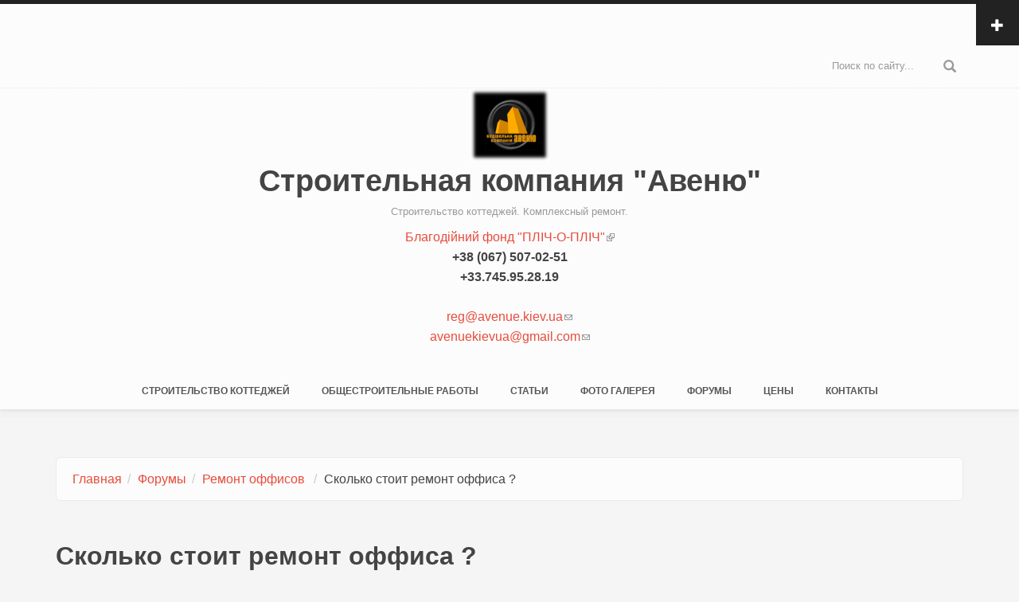

--- FILE ---
content_type: text/html; charset=utf-8
request_url: https://avenue.kiev.ua/%D1%84%D0%BE%D1%80%D1%83%D0%BC%D1%8B/%D1%80%D0%B5%D0%BC%D0%BE%D0%BD%D1%82-%D0%BE%D1%84%D1%84%D0%B8%D1%81%D0%BE%D0%B2/%D1%81%D0%BA%D0%BE%D0%BB%D1%8C%D0%BA%D0%BE-%D1%81%D1%82%D0%BE%D0%B8%D1%82-%D1%80%D0%B5%D0%BC%D0%BE%D0%BD%D1%82-%D0%BE%D1%84%D1%84%D0%B8%D1%81%D0%B0?order=title&sort=asc
body_size: 10723
content:
<!DOCTYPE html>
<html lang="ru" dir="ltr"
  xmlns:fb="http://ogp.me/ns/fb#"
  xmlns:content="http://purl.org/rss/1.0/modules/content/"
  xmlns:dc="http://purl.org/dc/terms/"
  xmlns:foaf="http://xmlns.com/foaf/0.1/"
  xmlns:rdfs="http://www.w3.org/2000/01/rdf-schema#"
  xmlns:sioc="http://rdfs.org/sioc/ns#"
  xmlns:sioct="http://rdfs.org/sioc/types#"
  xmlns:skos="http://www.w3.org/2004/02/skos/core#"
  xmlns:xsd="http://www.w3.org/2001/XMLSchema#">
<head profile="http://www.w3.org/1999/xhtml/vocab">
  <meta http-equiv="Content-Type" content="text/html; charset=utf-8" />
<link rel="alternate" type="application/rss+xml" title="RSS - Сколько стоит ремонт оффиса ?" href="https://avenue.kiev.ua/taxonomy/term/309/feed" />
<meta name="MobileOptimized" content="width" />
<meta name="HandheldFriendly" content="true" />
<meta name="viewport" content="width=device-width, initial-scale=1" />
<meta name="generator" content="Drupal 7 (https://www.drupal.org)" />
<link rel="canonical" href="https://avenue.kiev.ua/%D1%84%D0%BE%D1%80%D1%83%D0%BC%D1%8B/%D1%80%D0%B5%D0%BC%D0%BE%D0%BD%D1%82-%D0%BE%D1%84%D1%84%D0%B8%D1%81%D0%BE%D0%B2/%D1%81%D0%BA%D0%BE%D0%BB%D1%8C%D0%BA%D0%BE-%D1%81%D1%82%D0%BE%D0%B8%D1%82-%D1%80%D0%B5%D0%BC%D0%BE%D0%BD%D1%82-%D0%BE%D1%84%D1%84%D0%B8%D1%81%D0%B0" />
<link rel="shortlink" href="https://avenue.kiev.ua/forum/309" />
<meta property="og:site_name" content="Строительная компания &quot;Авеню&quot;" />
<meta property="og:type" content="article" />
<meta property="og:url" content="https://avenue.kiev.ua/%D1%84%D0%BE%D1%80%D1%83%D0%BC%D1%8B/%D1%80%D0%B5%D0%BC%D0%BE%D0%BD%D1%82-%D0%BE%D1%84%D1%84%D0%B8%D1%81%D0%BE%D0%B2/%D1%81%D0%BA%D0%BE%D0%BB%D1%8C%D0%BA%D0%BE-%D1%81%D1%82%D0%BE%D0%B8%D1%82-%D1%80%D0%B5%D0%BC%D0%BE%D0%BD%D1%82-%D0%BE%D1%84%D1%84%D0%B8%D1%81%D0%B0" />
<meta property="og:title" content="Сколько стоит ремонт оффиса ?" />
<meta name="twitter:card" content="summary" />
<meta name="twitter:url" content="https://avenue.kiev.ua/%D1%84%D0%BE%D1%80%D1%83%D0%BC%D1%8B/%D1%80%D0%B5%D0%BC%D0%BE%D0%BD%D1%82-%D0%BE%D1%84%D1%84%D0%B8%D1%81%D0%BE%D0%B2/%D1%81%D0%BA%D0%BE%D0%BB%D1%8C%D0%BA%D0%BE-%D1%81%D1%82%D0%BE%D0%B8%D1%82-%D1%80%D0%B5%D0%BC%D0%BE%D0%BD%D1%82-%D0%BE%D1%84%D1%84%D0%B8%D1%81%D0%B0" />
<meta name="twitter:title" content="Сколько стоит ремонт оффиса ?" />
<meta itemprop="name" content="Сколько стоит ремонт оффиса ?" />
<meta name="dcterms.title" content="Сколько стоит ремонт оффиса ?" />
<meta name="dcterms.type" content="Text" />
<meta name="dcterms.format" content="text/html" />
<meta name="dcterms.identifier" content="https://avenue.kiev.ua/%D1%84%D0%BE%D1%80%D1%83%D0%BC%D1%8B/%D1%80%D0%B5%D0%BC%D0%BE%D0%BD%D1%82-%D0%BE%D1%84%D1%84%D0%B8%D1%81%D0%BE%D0%B2/%D1%81%D0%BA%D0%BE%D0%BB%D1%8C%D0%BA%D0%BE-%D1%81%D1%82%D0%BE%D0%B8%D1%82-%D1%80%D0%B5%D0%BC%D0%BE%D0%BD%D1%82-%D0%BE%D1%84%D1%84%D0%B8%D1%81%D0%B0" />
<link rel="shortcut icon" href="https://avenue.kiev.ua/sites/default/files/favicon_1_0_0.ico" type="image/vnd.microsoft.icon" />
  <title>Сколько стоит ремонт оффиса ? | Строительная компания "Авеню"</title>
  <link type="text/css" rel="stylesheet" href="https://avenue.kiev.ua/sites/default/files/css/css_xE-rWrJf-fncB6ztZfd2huxqgxu4WO-qwma6Xer30m4.css" media="all" />
<link type="text/css" rel="stylesheet" href="https://avenue.kiev.ua/sites/default/files/css/css_qh6eci3PR-IJ71l5qGV0blMdPncqfTNPr67H8iEYC6o.css" media="all" />
<link type="text/css" rel="stylesheet" href="https://avenue.kiev.ua/sites/default/files/css/css_xeBh6SNYBR7zIMy9zKUlkg23VLMWLWV3DZZ6NKmjIeE.css" media="all" />
<link type="text/css" rel="stylesheet" href="https://avenue.kiev.ua/sites/default/files/css/css_Iu5iM1INnQwV5WOEQl8ffRgcDLI9ReMNI64Zes3WbZU.css" media="all" />

<!--[if (lt IE 9)]>
<link type="text/css" rel="stylesheet" href="https://avenue.kiev.ua/sites/all/themes/bootstrap_business/css/ie8.css?t8ukm6" media="all" />
<![endif]-->

    
  <!-- HTML5 element support for IE6-8 -->
  <!--[if lt IE 9]>
    <script src="//html5shiv.googlecode.com/svn/trunk/html5.js"></script>
  <![endif]-->
  <script type="text/javascript" src="//ajax.googleapis.com/ajax/libs/jquery/1.12.4/jquery.min.js"></script>
<script type="text/javascript">
<!--//--><![CDATA[//><!--
window.jQuery || document.write("<script src='/sites/all/modules/jquery_update/replace/jquery/1.12/jquery.min.js'>\x3C/script>")
//--><!]]>
</script>
<script type="text/javascript" src="https://avenue.kiev.ua/sites/default/files/js/js_GOikDsJOX04Aww72M-XK1hkq4qiL_1XgGsRdkL0XlDo.js"></script>
<script type="text/javascript" src="https://avenue.kiev.ua/sites/default/files/js/js_-zsHRbXCM91wVq8UfQgdNMq3RMaz8jFzt9PkNFqAPks.js"></script>
<script type="text/javascript" src="https://avenue.kiev.ua/sites/default/files/js/js_H4cLI1G_0G_POVnWiEdfJq6oSwOGf24qJnZVrlNaKxg.js"></script>
<script type="text/javascript" src="https://avenue.kiev.ua/sites/default/files/js/js_njQopVisErxopNJtPpoD4jDnyS6ydJTpinJNqJt4vBc.js"></script>
<script type="text/javascript" src="https://avenue.kiev.ua/sites/default/files/googleanalytics/js?t8ukm6"></script>
<script type="text/javascript">
<!--//--><![CDATA[//><!--
window.dataLayer = window.dataLayer || [];function gtag(){dataLayer.push(arguments)};gtag("js", new Date());gtag("set", "developer_id.dMDhkMT", true);gtag("config", "UA-7108107-01", {"groups":"default","cookie_domain":".avenue.kiev.ua"});
//--><!]]>
</script>
<script type="text/javascript" src="https://avenue.kiev.ua/sites/default/files/js/js_-oEDdwe4XpUqUj4W0KJs96ENaXIrGvjBvIP-WYYBi54.js"></script>
<script type="text/javascript" src="//maxcdn.bootstrapcdn.com/bootstrap/3.2.0/js/bootstrap.min.js"></script>
<script type="text/javascript">
<!--//--><![CDATA[//><!--
jQuery(document).ready(function($) { 
		$(window).scroll(function() {
			if($(this).scrollTop() != 0) {
				$("#toTop").fadeIn();	
			} else {
				$("#toTop").fadeOut();
			}
		});
		
		$("#toTop").click(function() {
			$("body,html").animate({scrollTop:0},800);
		});	
		
		});
//--><!]]>
</script>
<script type="text/javascript" src="https://avenue.kiev.ua/sites/default/files/js/js_RlK8NXOxi34gEQ93Akm867JOY8TT_gJqUBMKIQ-zSQY.js"></script>
<script type="text/javascript">
<!--//--><![CDATA[//><!--
jQuery.extend(Drupal.settings, {"basePath":"\/","pathPrefix":"","setHasJsCookie":0,"ajaxPageState":{"theme":"bootstrap_business","theme_token":"ris6uc6a-POZmTG7Z50jKM2VJBx5WOVmD79JFP1vZT8","js":{"0":1,"\/\/ajax.googleapis.com\/ajax\/libs\/jquery\/1.12.4\/jquery.min.js":1,"1":1,"misc\/jquery-extend-3.4.0.js":1,"misc\/jquery-html-prefilter-3.5.0-backport.js":1,"misc\/jquery.once.js":1,"misc\/drupal.js":1,"sites\/all\/modules\/jquery_update\/js\/jquery_browser.js":1,"sites\/all\/modules\/beautytips\/js\/jquery.bt.min.js":1,"sites\/all\/modules\/beautytips\/js\/beautytips.min.js":1,"misc\/form-single-submit.js":1,"sites\/all\/modules\/admin_menu\/admin_devel\/admin_devel.js":1,"sites\/all\/modules\/entityreference\/js\/entityreference.js":1,"public:\/\/languages\/ru_7BL8tHG_jDrm2UP9PSw_LqxM-r55xQosp6cPgUOKvYg.js":1,"sites\/all\/libraries\/colorbox\/jquery.colorbox-min.js":1,"sites\/all\/libraries\/DOMPurify\/purify.min.js":1,"sites\/all\/modules\/colorbox\/js\/colorbox.js":1,"sites\/all\/modules\/colorbox\/styles\/plain\/colorbox_style.js":1,"sites\/all\/modules\/colorbox\/js\/colorbox_load.js":1,"sites\/all\/modules\/colorbox\/js\/colorbox_inline.js":1,"sites\/all\/modules\/jquery_ajax_load\/jquery_ajax_load.js":1,"misc\/tableheader.js":1,"sites\/all\/modules\/ctools\/js\/jump-menu.js":1,"sites\/all\/modules\/google_analytics\/googleanalytics.js":1,"https:\/\/avenue.kiev.ua\/sites\/default\/files\/googleanalytics\/js?t8ukm6":1,"2":1,"sites\/all\/modules\/extlink\/js\/extlink.js":1,"\/\/maxcdn.bootstrapcdn.com\/bootstrap\/3.2.0\/js\/bootstrap.min.js":1,"3":1,"sites\/all\/libraries\/superfish\/jquery.hoverIntent.minified.js":1,"sites\/all\/libraries\/superfish\/sfsmallscreen.js":1,"sites\/all\/libraries\/superfish\/supposition.js":1,"sites\/all\/libraries\/superfish\/superfish.js":1,"sites\/all\/libraries\/superfish\/supersubs.js":1,"sites\/all\/modules\/superfish\/superfish.js":1},"css":{"modules\/system\/system.base.css":1,"modules\/system\/system.menus.css":1,"modules\/system\/system.messages.css":1,"modules\/system\/system.theme.css":1,"modules\/comment\/comment.css":1,"modules\/field\/theme\/field.css":1,"modules\/node\/node.css":1,"modules\/search\/search.css":1,"modules\/user\/user.css":1,"sites\/all\/modules\/extlink\/css\/extlink.css":1,"modules\/forum\/forum.css":1,"sites\/all\/modules\/views\/css\/views.css":1,"sites\/all\/modules\/colorbox\/styles\/plain\/colorbox_style.css":1,"sites\/all\/modules\/ctools\/css\/ctools.css":1,"sites\/all\/modules\/panels\/css\/panels.css":1,"sites\/all\/modules\/tables\/tables-filter.css":1,"sites\/all\/modules\/advanced_forum\/styles\/naked\/advanced-forum.naked.structure.css":1,"sites\/all\/modules\/advanced_forum\/styles\/blue_lagoon\/advanced-forum.blue_lagoon.style.css":1,"sites\/all\/modules\/advanced_forum\/styles\/naked\/advanced-forum.naked.images.css":1,"sites\/all\/modules\/advanced_forum\/styles\/blue_lagoon\/advanced-forum.blue_lagoon.images.css":1,"sites\/all\/libraries\/superfish\/css\/superfish.css":1,"sites\/all\/libraries\/superfish\/css\/superfish-smallscreen.css":1,"sites\/all\/libraries\/superfish\/style\/simple\/simple-centre-aligned.css":1,"sites\/all\/themes\/bootstrap_business\/css\/bootstrap.min.css":1,"sites\/all\/themes\/bootstrap_business\/css\/style.css":1,"sites\/all\/themes\/bootstrap_business\/color\/colors.css":1,"sites\/all\/themes\/bootstrap_business\/css\/local.css":1,"sites\/all\/themes\/bootstrap_business\/css\/ie8.css":1}},"beautytipStyles":{"default":{"fill":"#F7F7F7","padding":8,"strokeStyle":"#B7B7B7","cornerRadius":0,"cssStyles":{"fontFamily":"\u0026quot;lucida grande\u0026quot;,tahoma,verdana,arial,sans-serif","fontSize":"11px"}},"plain":[],"netflix":{"positions":["right","left"],"fill":"#FFF","padding":5,"shadow":true,"shadowBlur":12,"strokeStyle":"#B9090B","spikeLength":50,"spikeGirth":60,"cornerRadius":10,"centerPointY":0.1,"overlap":-8,"cssStyles":{"fontSize":"12px","fontFamily":"arial,helvetica,sans-serif"}},"facebook":{"fill":"#F7F7F7","padding":8,"strokeStyle":"#B7B7B7","cornerRadius":0,"cssStyles":{"fontFamily":"\u0022lucida grande\u0022,tahoma,verdana,arial,sans-serif","fontSize":"11px"}},"transparent":{"fill":"rgba(0, 0, 0, .8)","padding":20,"strokeStyle":"#CC0","strokeWidth":3,"spikeLength":40,"spikeGirth":40,"cornerRadius":40,"cssStyles":{"color":"#FFF","fontWeight":"bold"}},"big-green":{"fill":"#00FF4E","padding":20,"strokeWidth":0,"spikeLength":40,"spikeGirth":40,"cornerRadius":15,"cssStyles":{"fontFamily":"\u0022lucida grande\u0022,tahoma,verdana,arial,sans-serif","fontSize":"14px"}},"google-maps":{"positions":["top","bottom"],"fill":"#FFF","padding":15,"strokeStyle":"#ABABAB","strokeWidth":1,"spikeLength":65,"spikeGirth":40,"cornerRadius":25,"centerPointX":0.9,"cssStyles":[]},"hulu":{"fill":"#F4F4F4","strokeStyle":"#666666","spikeLength":20,"spikeGirth":10,"width":350,"overlap":0,"centerPointY":1,"cornerRadius":0,"cssStyles":{"fontFamily":"\u0022Lucida Grande\u0022,Helvetica,Arial,Verdana,sans-serif","fontSize":"12px","padding":"10px 14px"},"shadow":true,"shadowColor":"rgba(0,0,0,.5)","shadowBlur":8,"shadowOffsetX":4,"shadowOffsetY":4}},"beautytips":{".beautytips":{"cssSelect":".beautytips","style":"facebook"}},"colorbox":{"opacity":"0.85","current":"{current} \u0438\u0437 {total}","previous":"\u00ab \u041f\u0440\u0435\u0434\u044b\u0434\u0443\u0449\u0438\u0439","next":"\u0421\u043b\u0435\u0434\u0443\u044e\u0449\u0438\u0439 \u00bb","close":"\u0417\u0430\u043a\u0440\u044b\u0442\u044c","maxWidth":"98%","maxHeight":"98%","fixed":true,"mobiledetect":true,"mobiledevicewidth":"480px","file_public_path":"\/sites\/default\/files","specificPagesDefaultValue":"admin*\nimagebrowser*\nimg_assist*\nimce*\nnode\/add\/*\nnode\/*\/edit\nprint\/*\nprintpdf\/*\nsystem\/ajax\nsystem\/ajax\/*"},"jquery_ajax_load":{"trigger":".jquery_ajax_load","target":"#jquery_ajax_load_target","toggle":true,"animation":true,"base_path":"\/","module_path":"sites\/all\/modules\/jquery_ajax_load","site_name":"\u0421\u0442\u0440\u043e\u0438\u0442\u0435\u043b\u044c\u043d\u0430\u044f \u043a\u043e\u043c\u043f\u0430\u043d\u0438\u044f \u0022\u0410\u0432\u0435\u043d\u044e\u0022"},"urlIsAjaxTrusted":{"\/%D1%84%D0%BE%D1%80%D1%83%D0%BC%D1%8B\/%D1%80%D0%B5%D0%BC%D0%BE%D0%BD%D1%82-%D0%BE%D1%84%D1%84%D0%B8%D1%81%D0%BE%D0%B2\/%D1%81%D0%BA%D0%BE%D0%BB%D1%8C%D0%BA%D0%BE-%D1%81%D1%82%D0%BE%D0%B8%D1%82-%D1%80%D0%B5%D0%BC%D0%BE%D0%BD%D1%82-%D0%BE%D1%84%D1%84%D0%B8%D1%81%D0%B0?order=title\u0026sort=asc":true,"\/%D1%84%D0%BE%D1%80%D1%83%D0%BC%D1%8B\/%D1%80%D0%B5%D0%BC%D0%BE%D0%BD%D1%82-%D0%BE%D1%84%D1%84%D0%B8%D1%81%D0%BE%D0%B2\/%D1%81%D0%BA%D0%BE%D0%BB%D1%8C%D0%BA%D0%BE-%D1%81%D1%82%D0%BE%D0%B8%D1%82-%D1%80%D0%B5%D0%BC%D0%BE%D0%BD%D1%82-%D0%BE%D1%84%D1%84%D0%B8%D1%81%D0%B0?destination=forum\/309%3Forder%3Dtitle%26sort%3Dasc":true},"googleanalytics":{"account":["UA-7108107-01"],"trackOutbound":1,"trackMailto":1,"trackDownload":1,"trackDownloadExtensions":"7z|aac|arc|arj|asf|asx|avi|bin|csv|doc(x|m)?|dot(x|m)?|exe|flv|gif|gz|gzip|hqx|jar|jpe?g|js|mp(2|3|4|e?g)|mov(ie)?|msi|msp|pdf|phps|png|ppt(x|m)?|pot(x|m)?|pps(x|m)?|ppam|sld(x|m)?|thmx|qtm?|ra(m|r)?|sea|sit|tar|tgz|torrent|txt|wav|wma|wmv|wpd|xls(x|m|b)?|xlt(x|m)|xlam|xml|z|zip","trackColorbox":1,"trackDomainMode":1},"superfish":{"5":{"id":"5","sf":{"animation":{"opacity":"show","height":"show"},"speed":"fast"},"plugins":{"smallscreen":{"mode":"window_width","breakpointUnit":"px","expandText":"\u0420\u0430\u0437\u0432\u0435\u0440\u043d\u0443\u0442\u044c","collapseText":"\u0421\u0432\u0435\u0440\u043d\u0443\u0442\u044c","title":"Main menu"},"supposition":true,"supersubs":true}}},"extlink":{"extTarget":0,"extClass":"ext","extLabel":"(\u0432\u043d\u0435\u0448\u043d\u044f\u044f \u0441\u0441\u044b\u043b\u043a\u0430)","extImgClass":0,"extIconPlacement":0,"extSubdomains":1,"extExclude":"","extInclude":"","extCssExclude":"","extCssExplicit":"","extAlert":0,"extAlertText":"This link will take you to an external web site.","mailtoClass":"mailto","mailtoLabel":"(\u0441\u0441\u044b\u043b\u043a\u0430 \u0434\u043b\u044f \u043e\u0442\u043f\u0440\u0430\u0432\u043a\u0438 email)","extUseFontAwesome":false}});
//--><!]]>
</script>
</head>
<body class="html not-front not-logged-in no-sidebars page-forum page-forum- page-forum-309" >
  <div id="skip-link">
    <a href="#main-content" class="element-invisible element-focusable">Перейти к основному содержанию</a>
  </div>
    <div id="toTop"><span class="glyphicon glyphicon-chevron-up"></span></div>

<!-- #pre-header -->
<div id="pre-header" class="clearfix">
    <div class="container">

        <!-- #pre-header-inside -->
        <div id="pre-header-inside" class="clearfix">
            <div class="row">
                <div class="col-md-4">
                                        <div class="pre-header-area">
                      <div class="region region-pre-header-first">
    <div id="block-block-30" class="block block-block clearfix">

    
  <div class="content">
    <p><img align="middle" hspace="30 " src="/exchange/88x31.gif" alt="Строительная компания Авеню" /></p>
<p><noindex><br />
<a rel="nofollow" href="https://facebook.com/wwwavenuekievua" target="_blank">Мы в Facebook</a><br />
<a rel="nofollow" href="https://instagram.com/avenuekievua" target="_blank">Мы в Instagram</a><br />
<a rel="nofollow" href="https://twitter.com/Vittavenue" target="_blank">Мы в Twitter</a></noindex></p>
<h3><strong>О строительстве  домов<br />
 и ремонте помещений </strong></h3>
<p> Услуги,возможности,<br />
предложения о строительстве<br />
и ремонте .....<br />
Актуальные статьи о строительстве<br />
размещаются бесплатно.</p>
  </div>
</div>
  </div>
                    </div>
                                    </div>
                
                <div class="col-md-4">
                                    </div>

                <div class="col-md-4">
                                        <div class="pre-header-area">
                      <div class="region region-pre-header-third">
    <div id="block-user-login" class="block block-user clearfix">

    <h2>Вход на сайт</h2>
  
  <div class="content">
    <form action="/%D1%84%D0%BE%D1%80%D1%83%D0%BC%D1%8B/%D1%80%D0%B5%D0%BC%D0%BE%D0%BD%D1%82-%D0%BE%D1%84%D1%84%D0%B8%D1%81%D0%BE%D0%B2/%D1%81%D0%BA%D0%BE%D0%BB%D1%8C%D0%BA%D0%BE-%D1%81%D1%82%D0%BE%D0%B8%D1%82-%D1%80%D0%B5%D0%BC%D0%BE%D0%BD%D1%82-%D0%BE%D1%84%D1%84%D0%B8%D1%81%D0%B0?destination=forum/309%3Forder%3Dtitle%26sort%3Dasc" method="post" id="user-login-form" accept-charset="UTF-8"><div><div class="form-item form-type-textfield form-item-name">
  <label for="edit-name">Имя пользователя <span class="form-required" title="Это поле обязательно для заполнения.">*</span></label>
 <input type="text" id="edit-name" name="name" value="" size="15" maxlength="60" class="form-text required" />
</div>
<div class="form-item form-type-password form-item-pass">
  <label for="edit-pass">Пароль <span class="form-required" title="Это поле обязательно для заполнения.">*</span></label>
 <input type="password" id="edit-pass" name="pass" size="15" maxlength="128" class="form-text required" />
</div>
<div class="item-list"><ul><li class="first last"><a href="/user/password" title="Запросить новый пароль по e-mail.">Забыли пароль?</a></li>
</ul></div><input type="hidden" name="form_build_id" value="form-lf-1ajLy78rTX5FGh7gfmxcT6lbntEZJmK5w8OiwBSk" />
<input type="hidden" name="form_id" value="user_login_block" />
<div class="form-actions form-wrapper" id="edit-actions"><input type="submit" id="edit-submit" name="op" value="Войти" class="form-submit" /></div></div></form>  </div>
</div>
  </div>
                    </div>
                                    </div>
            </div>
        </div>
        <!-- EOF: #pre-header-inside -->

    </div>
    <div class="toggle-control"><a href="javascript:showPreHeader()"><span class="glyphicon glyphicon-plus"></span></a></div>
</div>
<!-- EOF: #pre-header -->    


<!-- #header-top -->
<div id="header-top" class="clearfix">
    <div class="container">

        <!-- #header-top-inside -->
        <div id="header-top-inside" class="clearfix">
            <div class="row">
            
                        
                        <div class="col-md-12">
                <!-- #header-top-right -->
                <div id="header-top-right" class="clearfix">
                      <div class="region region-header-top-right">
    <div id="block-search-form" class="block block-search clearfix">

    
  <div class="content">
    <form action="/%D1%84%D0%BE%D1%80%D1%83%D0%BC%D1%8B/%D1%80%D0%B5%D0%BC%D0%BE%D0%BD%D1%82-%D0%BE%D1%84%D1%84%D0%B8%D1%81%D0%BE%D0%B2/%D1%81%D0%BA%D0%BE%D0%BB%D1%8C%D0%BA%D0%BE-%D1%81%D1%82%D0%BE%D0%B8%D1%82-%D1%80%D0%B5%D0%BC%D0%BE%D0%BD%D1%82-%D0%BE%D1%84%D1%84%D0%B8%D1%81%D0%B0?order=title&amp;sort=asc" method="post" id="search-block-form" accept-charset="UTF-8"><div><div class="container-inline">
      <h2 class="element-invisible">Форма поиска</h2>
    <div class="form-item form-type-textfield form-item-search-block-form">
 <input onblur="if (this.value == &#039;&#039;) {this.value = &#039;Поиск по сайту...&#039;;}" onfocus="if (this.value == &#039;Поиск по сайту...&#039;) {this.value = &#039;&#039;;}" type="text" id="edit-search-block-form--2" name="search_block_form" value="Поиск по сайту..." size="15" maxlength="128" class="form-text" />
</div>
<div class="form-actions form-wrapper" id="edit-actions--2"><input value="" type="submit" id="edit-submit--2" name="op" class="form-submit" /></div><input type="hidden" name="form_build_id" value="form-aXTP24MrLEPbRY_i38_sKHbNofT_byrX6O51TTN2BaQ" />
<input type="hidden" name="form_id" value="search_block_form" />
</div>
</div></form>  </div>
</div>
  </div>
                </div>
                <!-- EOF:#header-top-right -->
            </div>
                        
            </div>
        </div>
        <!-- EOF: #header-top-inside -->

    </div>
</div>
<!-- EOF: #header-top -->    

<!-- header -->
<header id="header" role="banner" class="clearfix">
    <div class="container">

        <!-- #header-inside -->
        <div id="header-inside" class="clearfix">
            <div class="row">
                <div class="col-md-12">

                                <div id="logo">
                <a href="/" title="Главная" rel="home"> <img src="https://avenue.kiev.ua/sites/default/files/logo1.png" alt="Главная" /> </a>
                </div>
                
                                <div id="site-name">
                <a href="/" title="Главная">Строительная компания "Авеню"</a>
                </div>
                                
                                <div id="site-slogan">
                Строительство коттеджей. Комплексный ремонт.                </div>
                                
                                  <div class="region region-header">
    <div id="block-block-81" class="block block-block clearfix">

    
  <div class="content">
    <p><a href="https://plich-o-plich.pp.ua"> Благодiйний фонд "ПЛIЧ-О-ПЛIЧ" </a><br />
<b>+38 (067) 507-02-51 </b><br />
<b>+33.745.95.28.19 </b></p>
<div class="email"> <a href="mailto:reg@avenue.kiev.ua">reg@avenue.kiev.ua</a> </div>
<div class="email"> <a href="mailto:avenuekievua@gmail.com">avenuekievua@gmail.com</a> </div>
  </div>
</div>
  </div>
                

                </div>
            </div>
        </div>
        <!-- EOF: #header-inside -->

    </div>
</header>
<!-- EOF: #header --> 

<!-- #main-navigation --> 
<div id="main-navigation" class="clearfix">
    <div class="container">

        <!-- #main-navigation-inside -->
        <div id="main-navigation-inside" class="clearfix">
            <div class="row">
                <div class="col-md-12">
                    <nav role="navigation">
                                                  <div class="region region-navigation">
    <div id="block-superfish-5" class="block block-superfish clearfix">

    
  <div class="content">
    <ul  id="superfish-5" class="menu sf-menu sf-main-menu sf-horizontal sf-style-simple-centre-aligned sf-total-items-7 sf-parent-items-0 sf-single-items-7"><li id="menu-7659-5" class="first odd sf-item-1 sf-depth-1 sf-no-children"><a href="/content/%D1%81%D1%82%D1%80%D0%BE%D0%B8%D1%82%D0%B5%D0%BB%D1%8C%D1%81%D1%82%D0%B2%D0%BE-%D0%BA%D0%BE%D1%82%D1%82%D0%B5%D0%B4%D0%B6%D0%B5%D0%B9" title="Строительство коттеджей под ключ." class="sf-depth-1">Строительство коттеджей</a></li><li id="menu-7660-5" class="middle even sf-item-2 sf-depth-1 sf-no-children"><a href="/content/%D0%BE%D0%B1%D1%89%D0%B5%D1%81%D1%82%D1%80%D0%BE%D0%B8%D1%82%D0%B5%D0%BB%D1%8C%D0%BD%D1%8B%D0%B5-%D1%80%D0%B0%D0%B1%D0%BE%D1%82%D1%8B" title="Общестроительные работы при строительстве дома" class="sf-depth-1">Общестроительные работы</a></li><li id="menu-356-5" class="middle odd sf-item-3 sf-depth-1 sf-no-children"><a href="/blog" title="Размещение различных статей по строительной тематике" class="sf-depth-1">Статьи</a></li><li id="menu-6974-5" class="middle even sf-item-4 sf-depth-1 sf-no-children"><a href="/photo-gallery" title="Фото галереи наших объектов" class="sf-depth-1">Фото галерея</a></li><li id="menu-179-5" class="middle odd sf-item-5 sf-depth-1 sf-no-children"><a href="/forum" title="Форумы на различные темы строительной тематики" class="sf-depth-1">Форумы</a></li><li id="menu-191-5" class="middle even sf-item-6 sf-depth-1 sf-no-children"><a href="/content/%D1%81%D1%82%D0%BE%D0%B8%D0%BC%D0%BE%D1%81%D1%82%D1%8C-%D1%81%D1%82%D1%80%D0%BE%D0%B8%D1%82%D0%B5%D0%BB%D1%8C%D0%BD%D1%8B%D1%85-%D1%83%D1%81%D0%BB%D1%83%D0%B3-%D0%BF%D1%80%D0%B0%D0%B9%D1%81-%D0%BB%D0%B8%D1%81%D1%82" title="Наши цены на выполнение строительных работ" class="sf-depth-1">Цены</a></li><li id="menu-177-5" class="last odd sf-item-7 sf-depth-1 sf-no-children"><a href="/content/%D0%BA%D0%BE%D0%BD%D1%82%D0%B0%D0%BA%D1%82%D1%8B" title="Наши адреса. Как с нами связаться." class="sf-depth-1">Контакты</a></li></ul>  </div>
</div>
  </div>
                                            </nav>
                </div>
            </div>
        </div>
        <!-- EOF: #main-navigation-inside -->

    </div>
</div>
<!-- EOF: #main-navigation -->


<!-- #page -->
<div id="page" class="clearfix">
    
    
    <!-- #main-content -->
    <div id="main-content">
        <div class="container">
        
            <!-- #messages-console -->
                        <!-- EOF: #messages-console -->
            
            <div class="row">

                

                <section class="col-md-12">

                    <!-- #main -->
                    <div id="main" class="clearfix">
                    
                         
                        <!-- #breadcrumb -->
                        <div id="breadcrumb" class="clearfix">
                            <!-- #breadcrumb-inside -->
                            <div id="breadcrumb-inside" class="clearfix">
                            <ol class="breadcrumb"><li><a href="/">Главная</a></li><li><a href="/forum">Форумы</a></li><li><a href="/%D1%84%D0%BE%D1%80%D1%83%D0%BC%D1%8B/%D1%80%D0%B5%D0%BC%D0%BE%D0%BD%D1%82-%D0%BE%D1%84%D1%84%D0%B8%D1%81%D0%BE%D0%B2">Ремонт оффисов </a></li><li>Сколько стоит ремонт оффиса ?</li></ol>                            </div>
                            <!-- EOF: #breadcrumb-inside -->
                        </div>
                        <!-- EOF: #breadcrumb -->
                        
                        
                        <!-- EOF:#content-wrapper -->
                        <div id="content-wrapper">

                                                                                    <h1 class="page-title">Сколько стоит ремонт оффиса ?</h1>
                                                        
                                                  
                            <!-- #tabs -->
                                                            <div class="tabs">
                                                                </div>
                                                        <!-- EOF: #tabs -->

                            <!-- #action links -->
                                                        <!-- EOF: #action links -->

                              <div class="region region-content">
    <div id="block-system-main" class="block block-system clearfix">

    
  <div class="content">
    
  <div id="forum">

    
    
    
<div class="view view-advanced-forum-topic-list view-id-advanced_forum_topic_list view-display-id-default view-dom-id-f154f093cfd9e26bc3e50dcea1149d05">
  
  
  
  
      <div class="forum-node-create-links forum-node-create-links-top"><a href="/user/login?destination=forum/309%3Forder%3Dtitle%26sort%3Dasc">Войдите</a>, чтобы оставлять новые сообщения на форуме.</div>
  
  
      <div class="view-content">
       <div id="forum-topic-list">
  
  <table class="forum-table forum-table-topics forum-table forum-table-topics sticky-enabled cols-5">
    <thead>
      <tr>
                  <th class="views-field views-field-topic-icon">
                      </th>
                  <th class="views-field views-field-title active">
            <a href="/%D1%84%D0%BE%D1%80%D1%83%D0%BC%D1%8B/%D1%80%D0%B5%D0%BC%D0%BE%D0%BD%D1%82-%D0%BE%D1%84%D1%84%D0%B8%D1%81%D0%BE%D0%B2/%D1%81%D0%BA%D0%BE%D0%BB%D1%8C%D0%BA%D0%BE-%D1%81%D1%82%D0%BE%D0%B8%D1%82-%D1%80%D0%B5%D0%BC%D0%BE%D0%BD%D1%82-%D0%BE%D1%84%D1%84%D0%B8%D1%81%D0%B0?order=title&amp;sort=desc" title="сортировать по Тема  / Начальная тема" class="active">Тема  / Начальная тема<img typeof="foaf:Image" src="https://avenue.kiev.ua/misc/arrow-desc.png" width="13" height="13" alt="сортировать по убыванию" title="сортировать по убыванию" /></a>          </th>
                  <th class="views-field views-field-comment-count">
            <a href="/%D1%84%D0%BE%D1%80%D1%83%D0%BC%D1%8B/%D1%80%D0%B5%D0%BC%D0%BE%D0%BD%D1%82-%D0%BE%D1%84%D1%84%D0%B8%D1%81%D0%BE%D0%B2/%D1%81%D0%BA%D0%BE%D0%BB%D1%8C%D0%BA%D0%BE-%D1%81%D1%82%D0%BE%D0%B8%D1%82-%D1%80%D0%B5%D0%BC%D0%BE%D0%BD%D1%82-%D0%BE%D1%84%D1%84%D0%B8%D1%81%D0%B0?order=comment_count&amp;sort=asc" title="сортировать по Ответы" class="active">Ответы</a>          </th>
                  <th class="views-field views-field-totalcount">
            <a href="/%D1%84%D0%BE%D1%80%D1%83%D0%BC%D1%8B/%D1%80%D0%B5%D0%BC%D0%BE%D0%BD%D1%82-%D0%BE%D1%84%D1%84%D0%B8%D1%81%D0%BE%D0%B2/%D1%81%D0%BA%D0%BE%D0%BB%D1%8C%D0%BA%D0%BE-%D1%81%D1%82%D0%BE%D0%B8%D1%82-%D1%80%D0%B5%D0%BC%D0%BE%D0%BD%D1%82-%D0%BE%D1%84%D1%84%D0%B8%D1%81%D0%B0?order=totalcount&amp;sort=asc" title="сортировать по Представления" class="active">Представления</a>          </th>
                  <th class="views-field views-field-last-updated">
            <a href="/%D1%84%D0%BE%D1%80%D1%83%D0%BC%D1%8B/%D1%80%D0%B5%D0%BC%D0%BE%D0%BD%D1%82-%D0%BE%D1%84%D1%84%D0%B8%D1%81%D0%BE%D0%B2/%D1%81%D0%BA%D0%BE%D0%BB%D1%8C%D0%BA%D0%BE-%D1%81%D1%82%D0%BE%D0%B8%D1%82-%D1%80%D0%B5%D0%BC%D0%BE%D0%BD%D1%82-%D0%BE%D1%84%D1%84%D0%B8%D1%81%D0%B0?order=last_updated&amp;sort=desc" title="сортировать по Последняя публикация" class="active">Последняя публикация</a>          </th>
              </tr>
    </thead>
    <tbody>
              <tr class="odd views-row-first">
                                                  <td class="views-field views-field-topic-icon">
                                             
      <span class="topic-icon topic-icon-default topic-icon-node-type-forum">Обычная тема</span>
  
                </td>
                                        <td class="views-field views-field-title active">
                                             <a href="/content/%D0%B2%D0%B8%D0%B4%D1%8B-%D1%80%D0%B5%D0%BC%D0%BE%D0%BD%D1%82%D0%B0-%D0%BF%D0%BE%D0%BC%D0%B5%D1%89%D0%B5%D0%BD%D0%B8%D0%B9" title="Приведены различные виды ремонта оффисов и последовательности различных видов выполнения работ  виды ремонта оффисов 
"><span class="forum-topic-title">Виды ремонта помещений</span> </a> <br /> by <a href="/users/vitaliy" title="Информация о пользователе." class="username" xml:lang="" about="/users/vitaliy" typeof="sioc:UserAccount" property="foaf:name" datatype="">vitaliy</a> » ср, 2012-12-19 12:42              </td>
                                        <td class="views-field views-field-comment-count">
                                             0<br />               </td>
                                        <td class="views-field views-field-totalcount">
                                             2,752              </td>
                                        <td class="views-field views-field-last-updated">
                                             by <a href="/users/vitaliy" title="Информация о пользователе." class="username" xml:lang="" about="/users/vitaliy" typeof="sioc:UserAccount" property="foaf:name" datatype="">vitaliy</a><br />пн, 2016-07-04 16:30              </td>
                              </tr>
              <tr class="even views-row-last">
                                                  <td class="views-field views-field-topic-icon">
                                             
      <span class="topic-icon topic-icon-default topic-icon-node-type-forum">Обычная тема</span>
  
                </td>
                                        <td class="views-field views-field-title active">
                                             <a href="/content/%D0%BF%D1%80%D0%B5%D0%B4%D0%BB%D0%BE%D0%B6%D0%B5%D0%BD%D0%B8%D0%B5-%D0%B0%D0%B4%D0%BC%D0%B8%D0%BD%D1%83-%D1%84%D0%BE%D1%80%D1%83%D0%BC%D0%B0" title="Не знал куда писать, где вопросы/предложения по рекламе, поэтому пишу здесь. "><span class="forum-topic-title">Предложение админу форума</span> </a> <br /> by <a href="/users/%D1%80%D0%BE%D0%BC%D0%B0%D0%BD" title="Информация о пользователе." class="username" xml:lang="" about="/users/%D1%80%D0%BE%D0%BC%D0%B0%D0%BD" typeof="sioc:UserAccount" property="foaf:name" datatype="">Роман</a> » вт, 2012-11-13 23:06              </td>
                                        <td class="views-field views-field-comment-count">
                                             0<br />               </td>
                                        <td class="views-field views-field-totalcount">
                                             1,872              </td>
                                        <td class="views-field views-field-last-updated">
                                             by <a href="/user/5803" title="Информация о пользователе." class="username" xml:lang="" about="/user/5803" typeof="sioc:UserAccount" property="foaf:name" datatype="">Анонимный</a><br />сб, 2020-03-14 14:50              </td>
                              </tr>
          </tbody>
  </table>
</div>
    </div>
  
  <div class="forum-node-create-links"><a href="/user/login?destination=forum/309%3Forder%3Dtitle%26sort%3Dasc">Войдите</a>, чтобы оставлять новые сообщения на форуме.</div>

  
      <div id="forum-sort"><form action="/%D1%84%D0%BE%D1%80%D1%83%D0%BC%D1%8B/%D1%80%D0%B5%D0%BC%D0%BE%D0%BD%D1%82-%D0%BE%D1%84%D1%84%D0%B8%D1%81%D0%BE%D0%B2/%D1%81%D0%BA%D0%BE%D0%BB%D1%8C%D0%BA%D0%BE-%D1%81%D1%82%D0%BE%D0%B8%D1%82-%D1%80%D0%B5%D0%BC%D0%BE%D0%BD%D1%82-%D0%BE%D1%84%D1%84%D0%B8%D1%81%D0%B0?order=title&amp;sort=asc" method="get" id="advanced-forum-forum-topic-list-sort-form" accept-charset="UTF-8"><div><div class="container-inline"><div class="form-item form-type-select form-item-order">
  <label class="element-invisible" for="edit-order">Сортировка по </label>
 <select id="edit-order" name="order" class="form-select"><option value="title">Тема  / Начальная тема</option><option value="comment_count">Ответы</option><option value="totalcount">Представления</option><option value="last_updated" selected="selected">Последняя публикация</option></select>
</div>
<div class="form-item form-type-select form-item-sort">
  <label class="element-invisible" for="edit-sort">Сортировка </label>
 <select id="edit-sort" name="sort" class="form-select"><option value="asc">Вверх</option><option value="desc" selected="selected">Вниз</option></select>
</div>
<input type="submit" id="sort-topic-submit" value="Сортировка" class="form-submit" /></div><input type="hidden" name="form_build_id" value="form-LiTi8pRKgkX0wX6aAIqpnZ0GR9fjgimACK5zxwekPO4" />
<input type="hidden" name="form_id" value="advanced_forum_forum_topic_list_sort_form" />
</div></form></div>
  
      <div class="forum-tools"><form action="/%D1%84%D0%BE%D1%80%D1%83%D0%BC%D1%8B/%D1%80%D0%B5%D0%BC%D0%BE%D0%BD%D1%82-%D0%BE%D1%84%D1%84%D0%B8%D1%81%D0%BE%D0%B2/%D1%81%D0%BA%D0%BE%D0%BB%D1%8C%D0%BA%D0%BE-%D1%81%D1%82%D0%BE%D0%B8%D1%82-%D1%80%D0%B5%D0%BC%D0%BE%D0%BD%D1%82-%D0%BE%D1%84%D1%84%D0%B8%D1%81%D0%B0?order=title&amp;sort=asc" method="post" id="ctools-jump-menu" accept-charset="UTF-8"><div><div class="container-inline"><div class="form-item form-type-select form-item-jump">
 <select class="ctools-jump-menu-select ctools-jump-menu-change form-select" id="edit-jump" name="jump"><option value="" selected="selected">- Инструменты форума -</option><option value="/forum/active?forum%5B%5D=309">Смотреть активные сообщения этого форума</option><option value="/forum/unanswered?forum%5B%5D=309">Смотреть сообщения без ответа на этом форуме</option></select>
</div>
<input class="ctools-jump-menu-button ctools-jump-menu-hide form-submit" type="submit" id="edit-go" name="op" value="Пуск" /></div><input type="hidden" name="form_build_id" value="form-aiUqznmefACxZOA_GfpE1ebZm9-YOJtyShYimbR2kfY" />
<input type="hidden" name="form_id" value="ctools_jump_menu" />
</div></form></div>
  

  
  
  
  
</div> 
          
<div class="forum-topic-legend clearfix">
  <div class="topic-icon-new">Новые сообщения</div>
  <div class="topic-icon-default">Нет новых сообщений</div>
  <div class="topic-icon-hot-new">Горячие темы с новыми сообщениями</div>
  <div class="topic-icon-hot">Горячая тема без новых сообщений</div>
  <div class="topic-icon-sticky">Прикреплённая тема</div>
  <div class="topic-icon-closed">Закрытая тема</div>
</div>
    
    
       </div>
  </div>
</div>
  </div>
                            <a href="/taxonomy/term/309/feed" class="feed-icon" title="Подписка на RSS - Сколько стоит ремонт оффиса ?"><img typeof="foaf:Image" src="https://avenue.kiev.ua/misc/feed.png" width="16" height="16" alt="Подписка на RSS - Сколько стоит ремонт оффиса ?" /></a>
                        </div>
                        <!-- EOF:#content-wrapper -->

                    </div>
                    <!-- EOF:#main -->

                </section>

                        
            </div>

        </div>
    </div>
    <!-- EOF:#main-content -->

    
</div>
<!-- EOF:#page -->


<footer id="subfooter" class="clearfix">
    <div class="container">
        
        <!-- #subfooter-inside -->
        <div id="subfooter-inside" class="clearfix">
            <div class="row">
                <div class="col-md-12">
                    <!-- #subfooter-left -->
                    <div class="subfooter-area">
                                            

                                          <div class="region region-footer">
    <div id="block-block-67" class="block block-block clearfix">

    
  <div class="content">
    <div class="vcard">
<a href="https://plich-o-plich.pp.ua"> Благодiйний фонд "ПЛIЧ-О-ПЛIЧ" </a><br />
<a class="fn org url" href="https://www.avenue.kiev.ua">Авеню строительная компания</a>
<div class="adr">
    <span class="locality">г. Киев</span>,<br />
    <span class="street-address">ул.Окипной 8</span>
  </div>
<div class="tel">
    <abbr class="value" title="+ 38 (067) 507-02-51">+38 (067) 507-02-51</abbr><br />
     <abbr class="value" title="+ 33.745.95.28.19">+ 33.745.95.28.19</abbr>
  </div>
<div><span class="category">Строительство коттеджей</span>-<span class="category">Ремонт и отделка помещений</span> </div>
<div class="email"> <a href="mailto:reg@avenue.kiev.ua">reg@avenue.kiev.ua</a> </div>
<div class="email"> <a href="mailto:avenuekievua@gmail.com">avenuekievua@gmail.com</a> </div>
</div>
<p>© Авеню 2002-2022. Строительство, ремонт, дома и коттеджи под ключ. </p>
  </div>
</div>
<div id="block-menu-secondary-menu" class="block block-menu clearfix">

    
  <div class="content">
    <ul class="menu"><li class="first collapsed"><a href="/content/%D0%BE%D1%81%D0%BD%D0%BE%D0%B2%D0%BD%D1%8B%D0%B5-%D1%81%D1%82%D1%80%D0%BE%D0%B8%D1%82%D0%B5%D0%BB%D1%8C%D0%BD%D1%8B%D0%B5-%D1%83%D1%81%D0%BB%D1%83%D0%B3%D0%B8" title="Главные строительные услуги, которые оказывает строительная компания Авеню">Основные строительные услуги</a></li>
<li class="leaf"><a href="/content/%D0%B4%D0%B5%D0%BC%D0%BE%D0%BD%D1%82%D0%B0%D0%B6%D0%BD%D1%8B%D0%B5-%D1%80%D0%B0%D0%B1%D0%BE%D1%82%D1%8B" title="Демонтажные работы">Демонтажные работы</a></li>
<li class="collapsed"><a href="/content/%D1%80%D0%B5%D0%BC%D0%BE%D0%BD%D1%82-%D0%BE%D1%84%D0%B8%D1%81%D0%BE%D0%B2-%D0%B8-%D0%BA%D0%B2%D0%B0%D1%80%D1%82%D0%B8%D1%80" title="Ремонт офисов и квартир">Ремонт офисов и квартир</a></li>
<li class="collapsed"><a href="/content/%D1%80%D0%B5%D0%BC%D0%BE%D0%BD%D1%82%D0%BD%D0%BE-%D0%BE%D1%82%D0%B4%D0%B5%D0%BB%D0%BE%D1%87%D0%BD%D1%8B%D0%B5-%D1%80%D0%B0%D0%B1%D0%BE%D1%82%D1%8B" title="Внутренние отделочные работы">Ремонтно-отделочные работы</a></li>
<li class="leaf"><a href="/content/%D1%8D%D0%BB%D0%B5%D0%BA%D1%82%D1%80%D0%BE%D0%BC%D0%BE%D0%BD%D1%82%D0%B0%D0%B6%D0%BD%D1%8B%D0%B5-%D1%80%D0%B0%D0%B1%D0%BE%D1%82%D1%8B" title="Электромонтажные работы">Электромонтажные работы</a></li>
<li class="leaf"><a href="/content/%D0%BC%D0%BE%D0%BD%D1%82%D0%B0%D0%B6-%D1%81%D0%B0%D0%BD%D1%82%D0%B5%D1%85%D0%BD%D0%B8%D1%87%D0%B5%D1%81%D0%BA%D0%B8%D1%85-%D1%81%D0%B8%D1%81%D1%82%D0%B5%D0%BC" title="Монтаж сантехнических систем">Монтаж сантехнических систем</a></li>
<li class="collapsed"><a href="/content/%D0%BE%D0%BF%D1%8B%D1%82-%D1%81%D1%82%D1%80%D0%BE%D0%B8%D1%82%D0%B5%D0%BB%D1%8C%D1%81%D1%82%D0%B2%D0%B0-%D0%B4%D0%BE%D0%BC%D0%B0" title="Опыт строительства дома">Пример строительства коттеджа</a></li>
<li class="collapsed"><a href="/content/%D0%BF%D0%BE%D0%BB%D0%B5%D0%B7%D0%BD%D0%B0%D1%8F-%D1%81%D1%82%D1%80%D0%BE%D0%B8%D1%82%D0%B5%D0%BB%D1%8C%D0%BD%D0%B0%D1%8F-%D0%B8%D0%BD%D1%84%D0%BE%D1%80%D0%BC%D0%B0%D1%86%D0%B8%D1%8F" title="Полезная информация">Информация</a></li>
<li class="last leaf"><a href="/content/%D0%BA%D0%B0%D1%80%D1%82%D0%B0-%D1%81%D0%B0%D0%B9%D1%82%D0%B0-%D0%BF%D0%BE%D1%80%D1%82%D0%B0%D0%BB%D0%B0-%D1%81%D1%82%D1%80%D0%BE%D0%B8%D1%82%D0%B5%D0%BB%D1%8C%D0%BD%D0%BE%D0%B9-%D0%BA%D0%BE%D0%BC%D0%BF%D0%B0%D0%BD%D0%B8%D0%B8-%D0%B0%D0%B2%D0%B5%D0%BD%D1%8E" title="Карта сайта портала строительной компании АВЕНЮ">Карта сайта</a></li>
</ul>  </div>
</div>
<div id="block-system-navigation" class="block block-system block-menu clearfix">

    <h2>Информация</h2>
  
  <div class="content">
    <ul class="menu"><li class="first collapsed"><a href="/ad" title="Обьявления по строительным услугам">Просмотр объявлений</a></li>
<li class="leaf"><a href="/ad_pred" title="Обьявления по строительным услугам">Предлагаю услуги</a></li>
<li class="leaf"><a href="/ad_treb" title="Обьявления по строительным услугам">Требуются услуги</a></li>
<li class="leaf"><a href="/ad_sale" title="Обьявления по покупке строительных материалов">Куплю материалы</a></li>
<li class="leaf"><a href="/ad_buy" title="Обьявления по продаже строительных материалов">Продам материалы</a></li>
<li class="leaf"><a href="/home_buy" title="Обьявления  о покупке недвижимости">Куплю недвижимость</a></li>
<li class="leaf"><a href="/home_sale" title="Обьявления  о продаже недвижимости">Продам недвижимость</a></li>
<li class="last leaf"><a href="/yandex.turbo.rss">Yandex Turbo RSS feed</a></li>
</ul>  </div>
</div>
  </div>
                    
                    </div>
                    <!-- EOF: #subfooter-left -->
                </div>
            </div>
        </div>
        <!-- EOF: #subfooter-inside -->
    
    </div>
</footer>
<!-- EOF:#subfooter -->  <script type="text/javascript">
<!--//--><![CDATA[//><!--

	function hidePreHeader(){
	jQuery(".toggle-control").html("<a href=\"javascript:showPreHeader()\"><span class=\"glyphicon glyphicon-plus\"></span></a>");
	jQuery("#pre-header-inside").slideUp("fast");
	}

	function showPreHeader() {
	jQuery(".toggle-control").html("<a href=\"javascript:hidePreHeader()\"><span class=\"glyphicon glyphicon-minus\"></span></a>");
	jQuery("#pre-header-inside").slideDown("fast");
	}
	
//--><!]]>
</script>
<script defer src="https://static.cloudflareinsights.com/beacon.min.js/vcd15cbe7772f49c399c6a5babf22c1241717689176015" integrity="sha512-ZpsOmlRQV6y907TI0dKBHq9Md29nnaEIPlkf84rnaERnq6zvWvPUqr2ft8M1aS28oN72PdrCzSjY4U6VaAw1EQ==" data-cf-beacon='{"version":"2024.11.0","token":"37ae411aeda34947a0092db8720629bd","r":1,"server_timing":{"name":{"cfCacheStatus":true,"cfEdge":true,"cfExtPri":true,"cfL4":true,"cfOrigin":true,"cfSpeedBrain":true},"location_startswith":null}}' crossorigin="anonymous"></script>
</body>
</html>